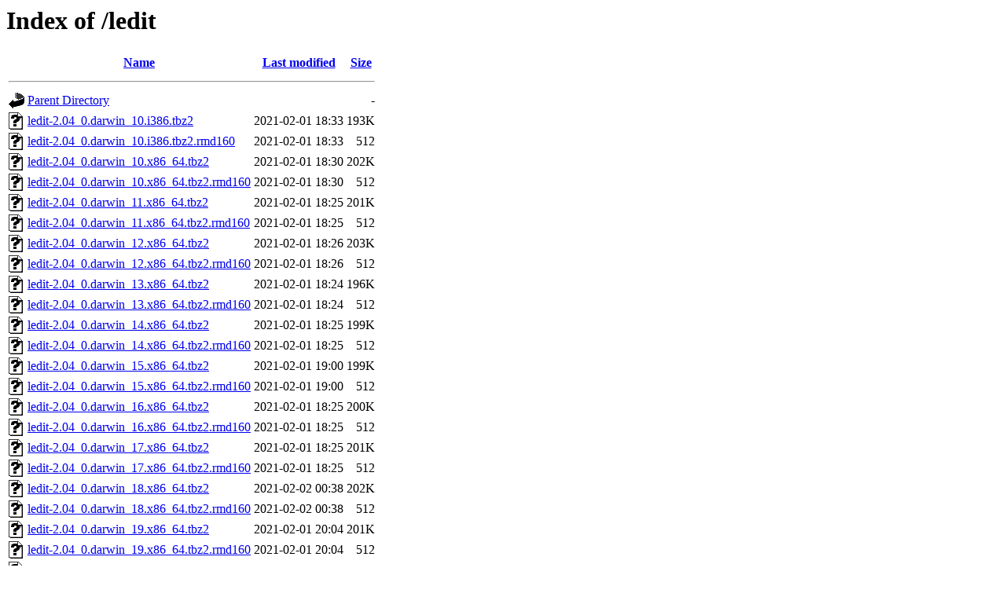

--- FILE ---
content_type: text/html;charset=UTF-8
request_url: https://packages.macports.org/ledit/?C=N;O=A
body_size: 831
content:
<!DOCTYPE HTML PUBLIC "-//W3C//DTD HTML 3.2 Final//EN">
<html>
 <head>
  <title>Index of /ledit</title>
 </head>
 <body>
<h1>Index of /ledit</h1>
  <table>
   <tr><th valign="top"><img src="/icons/blank.gif" alt="[ICO]"></th><th><a href="?C=N;O=D">Name</a></th><th><a href="?C=M;O=A">Last modified</a></th><th><a href="?C=S;O=A">Size</a></th></tr>
   <tr><th colspan="4"><hr></th></tr>
<tr><td valign="top"><a href="/"><img src="/icons/back.gif" alt="[PARENTDIR]"></a></td><td><a href="/">Parent Directory</a></td><td>&nbsp;</td><td align="right">  - </td></tr>
<tr><td valign="top"><a href="ledit-2.04_0.darwin_10.i386.tbz2"><img src="/icons/unknown.gif" alt="[   ]"></a></td><td><a href="ledit-2.04_0.darwin_10.i386.tbz2">ledit-2.04_0.darwin_10.i386.tbz2</a></td><td align="right">2021-02-01 18:33  </td><td align="right">193K</td></tr>
<tr><td valign="top"><a href="ledit-2.04_0.darwin_10.i386.tbz2.rmd160"><img src="/icons/unknown.gif" alt="[   ]"></a></td><td><a href="ledit-2.04_0.darwin_10.i386.tbz2.rmd160">ledit-2.04_0.darwin_10.i386.tbz2.rmd160</a></td><td align="right">2021-02-01 18:33  </td><td align="right">512 </td></tr>
<tr><td valign="top"><a href="ledit-2.04_0.darwin_10.x86_64.tbz2"><img src="/icons/unknown.gif" alt="[   ]"></a></td><td><a href="ledit-2.04_0.darwin_10.x86_64.tbz2">ledit-2.04_0.darwin_10.x86_64.tbz2</a></td><td align="right">2021-02-01 18:30  </td><td align="right">202K</td></tr>
<tr><td valign="top"><a href="ledit-2.04_0.darwin_10.x86_64.tbz2.rmd160"><img src="/icons/unknown.gif" alt="[   ]"></a></td><td><a href="ledit-2.04_0.darwin_10.x86_64.tbz2.rmd160">ledit-2.04_0.darwin_10.x86_64.tbz2.rmd160</a></td><td align="right">2021-02-01 18:30  </td><td align="right">512 </td></tr>
<tr><td valign="top"><a href="ledit-2.04_0.darwin_11.x86_64.tbz2"><img src="/icons/unknown.gif" alt="[   ]"></a></td><td><a href="ledit-2.04_0.darwin_11.x86_64.tbz2">ledit-2.04_0.darwin_11.x86_64.tbz2</a></td><td align="right">2021-02-01 18:25  </td><td align="right">201K</td></tr>
<tr><td valign="top"><a href="ledit-2.04_0.darwin_11.x86_64.tbz2.rmd160"><img src="/icons/unknown.gif" alt="[   ]"></a></td><td><a href="ledit-2.04_0.darwin_11.x86_64.tbz2.rmd160">ledit-2.04_0.darwin_11.x86_64.tbz2.rmd160</a></td><td align="right">2021-02-01 18:25  </td><td align="right">512 </td></tr>
<tr><td valign="top"><a href="ledit-2.04_0.darwin_12.x86_64.tbz2"><img src="/icons/unknown.gif" alt="[   ]"></a></td><td><a href="ledit-2.04_0.darwin_12.x86_64.tbz2">ledit-2.04_0.darwin_12.x86_64.tbz2</a></td><td align="right">2021-02-01 18:26  </td><td align="right">203K</td></tr>
<tr><td valign="top"><a href="ledit-2.04_0.darwin_12.x86_64.tbz2.rmd160"><img src="/icons/unknown.gif" alt="[   ]"></a></td><td><a href="ledit-2.04_0.darwin_12.x86_64.tbz2.rmd160">ledit-2.04_0.darwin_12.x86_64.tbz2.rmd160</a></td><td align="right">2021-02-01 18:26  </td><td align="right">512 </td></tr>
<tr><td valign="top"><a href="ledit-2.04_0.darwin_13.x86_64.tbz2"><img src="/icons/unknown.gif" alt="[   ]"></a></td><td><a href="ledit-2.04_0.darwin_13.x86_64.tbz2">ledit-2.04_0.darwin_13.x86_64.tbz2</a></td><td align="right">2021-02-01 18:24  </td><td align="right">196K</td></tr>
<tr><td valign="top"><a href="ledit-2.04_0.darwin_13.x86_64.tbz2.rmd160"><img src="/icons/unknown.gif" alt="[   ]"></a></td><td><a href="ledit-2.04_0.darwin_13.x86_64.tbz2.rmd160">ledit-2.04_0.darwin_13.x86_64.tbz2.rmd160</a></td><td align="right">2021-02-01 18:24  </td><td align="right">512 </td></tr>
<tr><td valign="top"><a href="ledit-2.04_0.darwin_14.x86_64.tbz2"><img src="/icons/unknown.gif" alt="[   ]"></a></td><td><a href="ledit-2.04_0.darwin_14.x86_64.tbz2">ledit-2.04_0.darwin_14.x86_64.tbz2</a></td><td align="right">2021-02-01 18:25  </td><td align="right">199K</td></tr>
<tr><td valign="top"><a href="ledit-2.04_0.darwin_14.x86_64.tbz2.rmd160"><img src="/icons/unknown.gif" alt="[   ]"></a></td><td><a href="ledit-2.04_0.darwin_14.x86_64.tbz2.rmd160">ledit-2.04_0.darwin_14.x86_64.tbz2.rmd160</a></td><td align="right">2021-02-01 18:25  </td><td align="right">512 </td></tr>
<tr><td valign="top"><a href="ledit-2.04_0.darwin_15.x86_64.tbz2"><img src="/icons/unknown.gif" alt="[   ]"></a></td><td><a href="ledit-2.04_0.darwin_15.x86_64.tbz2">ledit-2.04_0.darwin_15.x86_64.tbz2</a></td><td align="right">2021-02-01 19:00  </td><td align="right">199K</td></tr>
<tr><td valign="top"><a href="ledit-2.04_0.darwin_15.x86_64.tbz2.rmd160"><img src="/icons/unknown.gif" alt="[   ]"></a></td><td><a href="ledit-2.04_0.darwin_15.x86_64.tbz2.rmd160">ledit-2.04_0.darwin_15.x86_64.tbz2.rmd160</a></td><td align="right">2021-02-01 19:00  </td><td align="right">512 </td></tr>
<tr><td valign="top"><a href="ledit-2.04_0.darwin_16.x86_64.tbz2"><img src="/icons/unknown.gif" alt="[   ]"></a></td><td><a href="ledit-2.04_0.darwin_16.x86_64.tbz2">ledit-2.04_0.darwin_16.x86_64.tbz2</a></td><td align="right">2021-02-01 18:25  </td><td align="right">200K</td></tr>
<tr><td valign="top"><a href="ledit-2.04_0.darwin_16.x86_64.tbz2.rmd160"><img src="/icons/unknown.gif" alt="[   ]"></a></td><td><a href="ledit-2.04_0.darwin_16.x86_64.tbz2.rmd160">ledit-2.04_0.darwin_16.x86_64.tbz2.rmd160</a></td><td align="right">2021-02-01 18:25  </td><td align="right">512 </td></tr>
<tr><td valign="top"><a href="ledit-2.04_0.darwin_17.x86_64.tbz2"><img src="/icons/unknown.gif" alt="[   ]"></a></td><td><a href="ledit-2.04_0.darwin_17.x86_64.tbz2">ledit-2.04_0.darwin_17.x86_64.tbz2</a></td><td align="right">2021-02-01 18:25  </td><td align="right">201K</td></tr>
<tr><td valign="top"><a href="ledit-2.04_0.darwin_17.x86_64.tbz2.rmd160"><img src="/icons/unknown.gif" alt="[   ]"></a></td><td><a href="ledit-2.04_0.darwin_17.x86_64.tbz2.rmd160">ledit-2.04_0.darwin_17.x86_64.tbz2.rmd160</a></td><td align="right">2021-02-01 18:25  </td><td align="right">512 </td></tr>
<tr><td valign="top"><a href="ledit-2.04_0.darwin_18.x86_64.tbz2"><img src="/icons/unknown.gif" alt="[   ]"></a></td><td><a href="ledit-2.04_0.darwin_18.x86_64.tbz2">ledit-2.04_0.darwin_18.x86_64.tbz2</a></td><td align="right">2021-02-02 00:38  </td><td align="right">202K</td></tr>
<tr><td valign="top"><a href="ledit-2.04_0.darwin_18.x86_64.tbz2.rmd160"><img src="/icons/unknown.gif" alt="[   ]"></a></td><td><a href="ledit-2.04_0.darwin_18.x86_64.tbz2.rmd160">ledit-2.04_0.darwin_18.x86_64.tbz2.rmd160</a></td><td align="right">2021-02-02 00:38  </td><td align="right">512 </td></tr>
<tr><td valign="top"><a href="ledit-2.04_0.darwin_19.x86_64.tbz2"><img src="/icons/unknown.gif" alt="[   ]"></a></td><td><a href="ledit-2.04_0.darwin_19.x86_64.tbz2">ledit-2.04_0.darwin_19.x86_64.tbz2</a></td><td align="right">2021-02-01 20:04  </td><td align="right">201K</td></tr>
<tr><td valign="top"><a href="ledit-2.04_0.darwin_19.x86_64.tbz2.rmd160"><img src="/icons/unknown.gif" alt="[   ]"></a></td><td><a href="ledit-2.04_0.darwin_19.x86_64.tbz2.rmd160">ledit-2.04_0.darwin_19.x86_64.tbz2.rmd160</a></td><td align="right">2021-02-01 20:04  </td><td align="right">512 </td></tr>
<tr><td valign="top"><a href="ledit-2.04_0.darwin_20.arm64.tbz2"><img src="/icons/unknown.gif" alt="[   ]"></a></td><td><a href="ledit-2.04_0.darwin_20.arm64.tbz2">ledit-2.04_0.darwin_20.arm64.tbz2</a></td><td align="right">2021-06-04 11:10  </td><td align="right">199K</td></tr>
<tr><td valign="top"><a href="ledit-2.04_0.darwin_20.arm64.tbz2.rmd160"><img src="/icons/unknown.gif" alt="[   ]"></a></td><td><a href="ledit-2.04_0.darwin_20.arm64.tbz2.rmd160">ledit-2.04_0.darwin_20.arm64.tbz2.rmd160</a></td><td align="right">2021-06-04 11:10  </td><td align="right">512 </td></tr>
<tr><td valign="top"><a href="ledit-2.04_0.darwin_20.x86_64.tbz2"><img src="/icons/unknown.gif" alt="[   ]"></a></td><td><a href="ledit-2.04_0.darwin_20.x86_64.tbz2">ledit-2.04_0.darwin_20.x86_64.tbz2</a></td><td align="right">2021-02-02 23:00  </td><td align="right">201K</td></tr>
<tr><td valign="top"><a href="ledit-2.04_0.darwin_20.x86_64.tbz2.rmd160"><img src="/icons/unknown.gif" alt="[   ]"></a></td><td><a href="ledit-2.04_0.darwin_20.x86_64.tbz2.rmd160">ledit-2.04_0.darwin_20.x86_64.tbz2.rmd160</a></td><td align="right">2021-02-02 23:00  </td><td align="right">512 </td></tr>
<tr><td valign="top"><a href="ledit-2.04_0.darwin_21.arm64.tbz2"><img src="/icons/unknown.gif" alt="[   ]"></a></td><td><a href="ledit-2.04_0.darwin_21.arm64.tbz2">ledit-2.04_0.darwin_21.arm64.tbz2</a></td><td align="right">2021-11-21 06:49  </td><td align="right">200K</td></tr>
<tr><td valign="top"><a href="ledit-2.04_0.darwin_21.arm64.tbz2.rmd160"><img src="/icons/unknown.gif" alt="[   ]"></a></td><td><a href="ledit-2.04_0.darwin_21.arm64.tbz2.rmd160">ledit-2.04_0.darwin_21.arm64.tbz2.rmd160</a></td><td align="right">2021-11-21 06:49  </td><td align="right">512 </td></tr>
<tr><td valign="top"><a href="ledit-2.04_0.darwin_21.x86_64.tbz2"><img src="/icons/unknown.gif" alt="[   ]"></a></td><td><a href="ledit-2.04_0.darwin_21.x86_64.tbz2">ledit-2.04_0.darwin_21.x86_64.tbz2</a></td><td align="right">2022-01-12 08:32  </td><td align="right">203K</td></tr>
<tr><td valign="top"><a href="ledit-2.04_0.darwin_21.x86_64.tbz2.rmd160"><img src="/icons/unknown.gif" alt="[   ]"></a></td><td><a href="ledit-2.04_0.darwin_21.x86_64.tbz2.rmd160">ledit-2.04_0.darwin_21.x86_64.tbz2.rmd160</a></td><td align="right">2022-01-12 08:32  </td><td align="right">512 </td></tr>
<tr><td valign="top"><a href="ledit-2.04_0.darwin_22.arm64.tbz2"><img src="/icons/unknown.gif" alt="[   ]"></a></td><td><a href="ledit-2.04_0.darwin_22.arm64.tbz2">ledit-2.04_0.darwin_22.arm64.tbz2</a></td><td align="right">2023-03-08 22:30  </td><td align="right">201K</td></tr>
<tr><td valign="top"><a href="ledit-2.04_0.darwin_22.arm64.tbz2.rmd160"><img src="/icons/unknown.gif" alt="[   ]"></a></td><td><a href="ledit-2.04_0.darwin_22.arm64.tbz2.rmd160">ledit-2.04_0.darwin_22.arm64.tbz2.rmd160</a></td><td align="right">2023-03-08 22:30  </td><td align="right">512 </td></tr>
<tr><td valign="top"><a href="ledit-2.04_0.darwin_22.x86_64.tbz2"><img src="/icons/unknown.gif" alt="[   ]"></a></td><td><a href="ledit-2.04_0.darwin_22.x86_64.tbz2">ledit-2.04_0.darwin_22.x86_64.tbz2</a></td><td align="right">2023-01-11 18:39  </td><td align="right">203K</td></tr>
<tr><td valign="top"><a href="ledit-2.04_0.darwin_22.x86_64.tbz2.rmd160"><img src="/icons/unknown.gif" alt="[   ]"></a></td><td><a href="ledit-2.04_0.darwin_22.x86_64.tbz2.rmd160">ledit-2.04_0.darwin_22.x86_64.tbz2.rmd160</a></td><td align="right">2023-01-11 18:39  </td><td align="right">512 </td></tr>
   <tr><th colspan="4"><hr></th></tr>
</table>
<address>Apache/2.4.58 (Ubuntu) Server at packages.macports.org Port 443</address>
</body></html>
